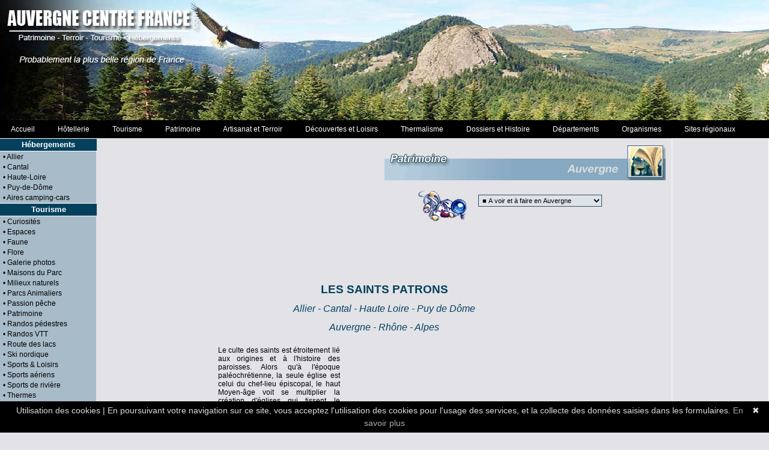

--- FILE ---
content_type: text/html
request_url: http://www.auvergne-centrefrance.com/geotouring/saints_patrons/saints_patrons.htm
body_size: 217
content:
<!DOCTYPE HTML />
<html>
<head>
<meta NAME="robots" ="noindex">
<meta http-equiv="refresh" content="0; url=saints-patrons.html">
</head>
<body>
<div align="center">.....Chargement de la page.....</div>
</body>
</html>

--- FILE ---
content_type: text/html
request_url: http://www.auvergne-centrefrance.com/geotouring/saints_patrons/saints-patrons.html
body_size: 40492
content:
<!DOCTYPE HTML />
<html>
<head>
<title>LES SAINTS PATRONS DE L'ALLIER</title>
<meta http-equiv="Content-Type" content="text/html; charset=windows-1252">
<meta http-equiv="Content-Language" CONTENT="fr">
<meta name="description" content="LES SAINTS PATRONS DE L'ALLIER, le culte des saints est étroitement lié aux origines et à l'histoire des paroisses">
<meta name="keywords" content="les saint-patrons d auvergne, patrimoine, culture et terroir de la region auvergne, hotels pas chers en auvergne, reservez votre hebergement a petit prix en auvergne, hotels europe, asie, oceanie, afrique et amerique">
<meta name="robots" content="index, follow, all">
<meta name="revisit-after" content="15 days">
<link type="text/CSS" REL="stylesheet" href="../../scripts/style.css">
<link type="text/css" rel="stylesheet" href="../../scripts/media-screen.css">
<link type="text/CSS" REL="stylesheet" href="../../scripts/rollover-menu.css">
<script type="text/javascript" src="../../scripts/menu-departements.js"></script>
<script type="text/javascript" src="../../scripts/fenetre-popup.js"></script>
<script type="text/javascript">
  var _gaq = _gaq || [];
  _gaq.push(['_setAccount', 'UA-30295134-1']);
  _gaq.push(['_trackPageview']);
  (function() {
    var ga = document.createElement('script'); ga.type = 'text/javascript'; ga.async = true;
    ga.src = ('https:' == document.location.protocol ? 'https://ssl' : 'http://www') + '.google-analytics.com/ga.js';
    var s = document.getElementsByTagName('script')[0]; s.parentNode.insertBefore(ga, s);
  })();
</script>
<META name="verify-v1" content="BfCxMgNMVwFgenYP0JnLQPuv0OLxfMOYuBNTJSORj6I=" >
<script async src="https://pagead2.googlesyndication.com/pagead/js/adsbygoogle.js?client=ca-pub-8991892809801722" 
crossorigin="anonymous"></script>
<script async custom-element="amp-auto-ads"
        src="https://cdn.ampproject.org/v0/amp-auto-ads-0.1.js">
</script>
</head>
<body leftmargin="0" topmargin="0" link="#000000" vlink="#000000" alink="#808080" style="text-align: center" rightmargin="0" bottommargin="0" marginwidth="0" marginheight="0" class="corpstexte" bgcolor="#E2E2E7">
<amp-auto-ads type="adsense"
        data-ad-client="ca-pub-8991892809801722">
</amp-auto-ads>
<div align="left">
<table border="0" cellpadding="0" cellspacing="0" width="100%">
<tr>
<td valign="top">
<table border="0" cellpadding="0" cellspacing="0" width="100%" id="table707" height="170" bgcolor="#000000" style="margin: 0">
<tbody style="margin: 0">
<tr style="margin: 0">
<td height="200" style="margin: 0" background="../../bannieres/banniere-auvergne-max.jpg" align="center"><a name="haut"></a>
<div align="center" style="margin: 0">
<div align="center">
<table cellspacing="0" width="728" id="table861" height="90" cellpadding="0">
<tr>
<td align="center">
<script async src="//pagead2.googlesyndication.com/pagead/js/adsbygoogle.js"></script>
<!-- pub-haut-de-page -->
<ins class="adsbygoogle"
     style="display:inline-block;width:728px;height:90px"
     data-ad-client="ca-pub-8991892809801722"
     data-ad-slot="9083154055"></ins>
<script>
(adsbygoogle = window.adsbygoogle || []).push({});
</script>
</td>
</tr>
</table>
</div></td>
</tr>
</table>
<div align="left"><table border="0" cellpadding="0" cellspacing="0" width="100%"><tr>
<td bgcolor="#000000"><div align="left"><table border="0" cellpadding="0" cellspacing="0" width="99%"><tr>
<td align="left">
<table border="0" cellpadding="0" cellspacing="0" width="100%" id="table368" bgcolor="#000000" height="30">
<tr>
<td>
<SCRIPT language="JavaScript" src="../../scripts/navigation1.js"></script>
</td>
</tr>
</table>
</td>
</tr>
</table></div></td>
</tr>
</table></div>
<div align="center">
<table border="0" cellpadding="0" cellspacing="0" width="100%">
<tr>
<td width="1%" valign="top">
<div align="left">
<table border="0" cellpadding="0" cellspacing="0" width="135">
<tr>
<td height="22" bgcolor="#05415D" style="border-bottom:1px solid #FFFFFF; border-top:1px solid #FFFFFF; " class="corpstexte" align="center">
<p align="center"><font color="#ffffff" style="margin: 0px;" size="2"><b style="margin: 0px;">Hébergements</b></font></td>
</tr>
<tr>
<td class="corpstexte">
<table border="0" width="160" id="table358" cellspacing="1" bgcolor="#A7BBC9">
<tr>
<td onclick="location.href='/hotels/hotels-allier.html'" title="Hôtels, hébergements, chambres et maisons d'hôtes, gîtes, campings et résidences dans le département de l'Allier" class="tabnormal" onMouseOver="this.className='tabover'" onMouseOut="this.className='tabnormal'" align="left" valign="top" height="12"><span style="font-size: 9pt">&nbsp;• Allier</span></td>
</tr>
<tr>
<td onclick="location.href='/hotels/hotels-cantal.html'" title="Hôtels, hébergements, chambres et maisons d'hôtes, gîtes, campings et résidences dans le département du Cantal" class="tabnormal" onMouseOver="this.className='tabover'" onMouseOut="this.className='tabnormal'" align="left" valign="top" height="12"><span style="font-size: 9pt">&nbsp;• Cantal</span></td>
</tr>
<tr>
<td onclick="location.href='/hotels/hotels-haute-loire.html'" title="Hôtels, hébergements, chambres et maisons d'hôtes, gîtes, campings et résidences dans le département de la Haute-Loire" class="tabnormal" onMouseOver="this.className='tabover'" onMouseOut="this.className='tabnormal'" align="left" valign="top" height="12"><span style="font-size: 9pt">&nbsp;• Haute-Loire</span></td>
</tr>
<tr>
<td onclick="location.href='/hotels/hotels-puy-de-dome.html'" title="Hôtels, hébergements, chambres et maisons d'hôtes, gîtes, campings et résidences dans le département du Puy-de-Dôme" class="tabnormal" onMouseOver="this.className='tabover'" onMouseOut="this.className='tabnormal'" align="left" valign="top" height="12"><span style="font-size: 9pt">&nbsp;• Puy-de-Dôme</span></td>
</tr>
<tr>
<td onclick="location.href='/campingcar/aires-de-services-camping-cars-auvergne.html'" title="Aires de repos pour camping-cars en Auvergne" class="tabnormal" onMouseOver="this.className='tabover'" onMouseOut="this.className='tabnormal'" align="left" valign="top" height="12"><span style="font-size: 9pt">&nbsp;• Aires camping-cars</span></td>
</tr>
</table>
</td>
</tr>
<tr>
<td height="22" bgcolor="#05415D" class="corpstexte" align="center" style="border-top: 1px solid #FFFFFF; border-bottom: 1px solid #FFFFFF">
<p align="center"><font color="#ffffff" style="margin: 0px;" size="2"><span style="margin: 0px; font-weight: 700">Tourisme</span></font></td>
</tr>
<tr>
<td class="corpstexte">
<table border="0" width="160" id="table358" cellspacing="1" bgcolor="#A7BBC9">
<tr>
<td onclick="location.href='/geotouring/curieux/curiosites-auvergne.html'" title="Curiosités en Auvergne" class="tabnormal" onMouseOver="this.className='tabover'" onMouseOut="this.className='tabnormal'" align="left" height="12"><span style="font-size: 9pt">&nbsp;• Curiosités</span></td>
</tr>
<tr>
<td onclick="location.href='/geotouring/espaces/les-grands-espaces-en-auvergne.html'" title="Grands espaces en Auvergne" class="tabnormal" onMouseOver="this.className='tabover'" onMouseOut="this.className='tabnormal'" align="left" height="12"><span style="font-size: 9pt">&nbsp;• Espaces</span></td>
</tr>
<tr>
<td onclick="location.href='/geotouring/espaces/faune/faune-auvergne.html'" title="Découverte de la faune en Auvergne" class="tabnormal" onMouseOver="this.className='tabover'" onMouseOut="this.className='tabnormal'" align="left" height="12"><span style="font-size: 9pt">&nbsp;• Faune</span></td>
</tr>
<tr>
<td onclick="location.href='/geotouring/espaces/flore/flore-en-auvergne.html'" title="Découverte de la flore en Auvergne" class="tabnormal" onMouseOver="this.className='tabover'" onMouseOut="this.className='tabnormal'" align="left" height="12"><span style="font-size: 9pt">&nbsp;• Flore</span></td>
</tr>
<tr>
<td onclick="location.href='/galerie/galerie1.htm'" title="Les plus belles photos d'Auvergne" class="tabnormal" onMouseOver="this.className='tabover'" onMouseOut="this.className='tabnormal'" align="left" height="12"><span style="font-size: 9pt">&nbsp;• Galerie photos</span></td>
</tr>
<tr>
<td onclick="location.href='/geotouring/maisons/maisons-du-parc-naturel-des-volcans-d-auvergne.html'" title="Les Maisons du Parc Naturel des Volcans d'Auvergne" class="tabnormal" onMouseOver="this.className='tabover'" onMouseOut="this.className='tabnormal'" align="left" height="12"><span style="font-size: 9pt">&nbsp;• Maisons du Parc</span></td>
</tr>
<tr>
<td onclick="location.href='/geotouring/espaces/flore/milieuxnaturels.htm'" title="Les milieux naturels en Auvergne" class="tabnormal" onMouseOver="this.className='tabover'" onMouseOut="this.className='tabnormal'" align="left" height="12"><span style="font-size: 9pt">&nbsp;• Milieux naturels</span></td>
</tr>
<tr>
<td onclick="location.href='/geotouring/activites/parcs/parcs-animaliers-en-auvergne.html'" title="Parcs animaliers et de loisirs en Auvergne" class="tabnormal" onMouseOver="this.className='tabover'" onMouseOut="this.className='tabnormal'" align="left" height="12"><span style="font-size: 9pt">&nbsp;• Parcs Animaliers</span></td>
</tr>
<tr>
<td onclick="location.href='/geotouring/activites/peche/passion-peche-en-auvergne.html'" title="Passion pêche en Auvergne" class="tabnormal" onMouseOver="this.className='tabover'" onMouseOut="this.className='tabnormal'" align="left" height="12"><span style="font-size: 9pt">&nbsp;• Passion pêche</span></td>
</tr>
<tr>
<td onclick="location.href='/geotouring/patrimoi/patrimoine-auvergne.html'" title="Le patrimoine auvergnat" class="tabnormal" onMouseOver="this.className='tabover'" onMouseOut="this.className='tabnormal'" align="left" height="12"><span style="font-size: 9pt">&nbsp;• Patrimoine</span></td>
</tr>
<tr>
<td onclick="location.href='/geotouring/activites/rando/pied/randonnees-pedestres-auvergne.html'" title="Randonnées pédestres en Auvergne" class="tabnormal" onMouseOver="this.className='tabover'" onMouseOut="this.className='tabnormal'" align="left" height="12"><span style="font-size: 9pt">&nbsp;• Randos pédestres</span></td>
</tr>
<tr>
<td onclick="location.href='/geotouring/activites/rando/vtt/randonnees-vtt-en-auvergne.html'" title="Randonnées VTT en Auvergne" class="tabnormal" onMouseOver="this.className='tabover'" onMouseOut="this.className='tabnormal'" align="left" height="12"><span style="font-size: 9pt">&nbsp;• Randos VTT</span></td>
</tr>
<tr>
<td onclick="location.href='/geotouring/espaces/lacs/les-lacs-en-auvergne.html'" title="La Route des lacs d'Auvergne" class="tabnormal" onMouseOver="this.className='tabover'" onMouseOut="this.className='tabnormal'" align="left" height="12"><span style="font-size: 9pt">&nbsp;• Route des lacs</span></td>
</tr>
<tr>
<td onclick="location.href='/geotouring/ski/ski-en-auvergne.html'" title="Ski nordique et pistes skiables en Auvergne" class="tabnormal" onMouseOver="this.className='tabover'" onMouseOut="this.className='tabnormal'" align="left" height="12"><span style="font-size: 9pt">&nbsp;• Ski nordique</span></td>
</tr>
<tr>
<td onclick="location.href='/geotouring/activites/loisirs/sports-et-loisirs-en-auvergne.html'" title="Sports et loisirs en Auvergne" class="tabnormal" onMouseOver="this.className='tabover'" onMouseOut="this.className='tabnormal'" align="left" height="12"><span style="font-size: 9pt">&nbsp;• Sports &amp; Loisirs</span></td>
</tr>
<tr>
<td onclick="location.href='/geotouring/activites/air/sports-aeriens-en-auvergne.html'" title="Sports aériens en Auvergne" class="tabnormal" onMouseOver="this.className='tabover'" onMouseOut="this.className='tabnormal'" align="left" height="12"><span style="font-size: 9pt">&nbsp;• Sports aériens</span></td>
</tr>
<tr>
<td onclick="location.href='/geotouring/activites/sports_riviere/sports-de-riviere-en-auvergne.html'" title="Sports et loisirs de rivière en Auvergne" class="tabnormal" onMouseOver="this.className='tabover'" onMouseOut="this.className='tabnormal'" align="left" height="12"><span style="font-size: 9pt">&nbsp;• Sports de rivière</span></td>
</tr>
<tr>
<td onclick="location.href='/thermes/stations-thermales-d-auvergne.html'" title="Stations thermales en Auvergne" class="tabnormal" onMouseOver="this.className='tabover'" onMouseOut="this.className='tabnormal'" align="left" height="12"><span style="font-size: 9pt">&nbsp;• Thermes</span></td>
</tr>
<tr>
<td onclick="location.href='/geotouring/tourisme-de-sante/thermalisme/thermalisme-auvergne.html'" title="Tourisme de santé en Auvergne" class="tabnormal" onMouseOver="this.className='tabover'" onMouseOut="this.className='tabnormal'" align="left" height="12"><span style="font-size: 9pt">&nbsp;• Tourisme de santé</span></td>
</tr>
<tr>
<td onclick="location.href='/geotouring/villes/villes-et-villages-d-auvergne.html'" title="Villes et villages d'Auvergne" class="tabnormal" onMouseOver="this.className='tabover'" onMouseOut="this.className='tabnormal'" align="left" height="12"><span style="font-size: 9pt">&nbsp;• Villes et villages</span></td>
</tr>
<tr>
<td onclick="location.href='/geotouring/villes/villes-d-eaux-en-auvergne.html'" title="Villes d'eaux d'Auvergne" class="tabnormal" onMouseOver="this.className='tabover'" onMouseOut="this.className='tabnormal'" align="left" height="12"><span style="font-size: 9pt">&nbsp;• Villes d'eaux</span></td>
</tr>
<tr>
<td onclick="location.href='/decouvertes/espaces/pdd/volcans-puy-de-dome.htm'" title="Volcanisme en Auvergne" class="tabnormal" onMouseOver="this.className='tabover'" onMouseOut="this.className='tabnormal'" align="left" height="12"><span style="font-size: 9pt">&nbsp;• Volcanisme</span></td>
</tr>
</table>
</td>
</tr>
<tr>
<td height="22" bgcolor="#05415D" class="corpstexte" align="center" style="border-top: 1px solid #FFFFFF; border-bottom: 1px solid #FFFFFF">
<p align="center"><font color="#ffffff" style="margin: 0px;" size="2"><span style="margin: 0px; font-weight: 700">Patrimoine</span></font></td>
</tr>
<tr>
<td class="corpstexte">
<table border="0" width="160" id="table358" cellspacing="1" bgcolor="#A7BBC9">
<tr>
<td onclick="location.href='/geotouring/patrimoi/roman/art-roman-auvergne.html'" title="Art Roman en Auvergne" class="tabnormal" onMouseOver="this.className='tabover'" onMouseOut="this.className='tabnormal'" align="left" valign="top" height="12"><span style="font-size: 9pt">&nbsp;• Art Roman</span></td>
</tr>
<tr>
<td onclick="location.href='/geotouring/espaces/circuits/circuits.htm'" title="Circuits découvertes en Auvergne" class="tabnormal" onMouseOver="this.className='tabover'" onMouseOut="this.className='tabnormal'" align="left" valign="top" height="12"><span style="font-size: 9pt">&nbsp;• Circuits découvertes</span></td>
</tr>
<tr>
<td onclick="location.href='/auvergne_mysterieuse/legendes.htm'" title="Contes et légendes d'Auvergne" class="tabnormal" onMouseOver="this.className='tabover'" onMouseOut="this.className='tabnormal'" align="left" valign="top" height="12"><span style="font-size: 9pt">&nbsp;• Contes et légendes</span></td>
</tr>
<tr>
<td onclick="location.href='/dossiers_histoire/dates_hommes_auvergne.htm'" title="Dates et personnalités d'Auvergne" class="tabnormal" onMouseOver="this.className='tabover'" onMouseOut="this.className='tabnormal'" align="left" valign="top" height="12"><span style="font-size: 9pt">&nbsp;• Dates - Personnalités</span></td>
</tr>
<tr>
<td onclick="location.href='/geotouring/eglises/eglises-auvergne.html'" title="Édifices religieux en Auvergne" class="tabnormal" onMouseOver="this.className='tabover'" onMouseOut="this.className='tabnormal'" align="left" valign="top" height="12"><span style="font-size: 9pt">&nbsp;• Édifices religieux</span></td>
</tr>
<tr>
<td onclick="location.href='/geotouring/musees/musees-d-auvergne.html'" title="Les musées en Auvergne" class="tabnormal" onMouseOver="this.className='tabover'" onMouseOut="this.className='tabnormal'" align="left" valign="top" height="12"><span style="font-size: 9pt">&nbsp;• Musées</span></td>
</tr>
<tr>
<td onclick="location.href='/geotouring/patrimoi/chateau/chateaux-en-auvergne.html'" title="La Route des châteaux d'Auvergne" class="tabnormal" onMouseOver="this.className='tabover'" onMouseOut="this.className='tabnormal'" align="left" valign="top" height="12"><span style="font-size: 9pt">&nbsp;• Route des châteaux</span></td>
</tr>
<tr>
<td onclick="location.href='/route-des-moulins/route-des-moulins.htm'" title="La Route des moulins d'Auvergne" class="tabnormal" onMouseOver="this.className='tabover'" onMouseOut="this.className='tabnormal'" align="left" valign="top" height="12"><span style="font-size: 9pt">&nbsp;• Route des moulins</span></td>
</tr>
</table>
</td>
</tr>
<tr>
<td height="22" bgcolor="#05415D" class="corpstexte" align="center" style="border-top: 1px solid #FFFFFF; border-bottom: 1px solid #FFFFFF">
<p align="center"><font color="#ffffff" style="margin: 0px;" size="2"><span style="margin: 0px; font-weight: 700">Terroir</span></font></td>
</tr>
<tr>
<td class="corpstexte">
<table border="0" width="160" id="table358" cellspacing="1" bgcolor="#A7BBC9">
<tr>
<td onclick="location.href='/geotouring/specialite/fromage.htm'" title="Produits locaux d'Auvergne" class="tabnormal" onMouseOver="this.className='tabover'" onMouseOut="this.className='tabnormal'" align="left" valign="top" height="12"><span style="font-size: 9pt">&nbsp;• Produits locaux</span></td>
</tr>
<tr>
<td onclick="location.href='/recette/recettes-d-auvergne.html'" title="Recettes de cuisine d'Auvergne" class="tabnormal" onMouseOver="this.className='tabover'" onMouseOut="this.className='tabnormal'" align="left" valign="top" height="12"><span style="font-size: 9pt">&nbsp;• Recettes</span></td>
</tr>
<tr>
<td onclick="location.href='/geotouring/espaces/livradois/route_metiers.htm'" title="La Route des métiers d'Auvergne" class="tabnormal" onMouseOver="this.className='tabover'" onMouseOut="this.className='tabnormal'" align="left" valign="top" height="12"><span style="font-size: 9pt">&nbsp;• Route des métiers</span></td>
</tr>
<tr>
<td onclick="location.href='/saveurs/miel.htm'" title="La Route du miel en Auvergne" class="tabnormal" onMouseOver="this.className='tabover'" onMouseOut="this.className='tabnormal'" align="left" valign="top" height="12"><span style="font-size: 9pt">&nbsp;• Route du miel</span></td>
</tr>
</table>
</td>
</tr>
<tr>
<td height="22" bgcolor="#05415D" class="corpstexte" align="center" style="border-top: 1px solid #FFFFFF; border-bottom: 1px solid #FFFFFF">
<p align="center"><font color="#ffffff" style="margin: 0px;" size="2"><span style="margin: 0px; font-weight: 700;">Départements</span></font></td>
</tr>
<tr>
<td class="corpstexte">
<table border="0" width="160" id="table358" cellspacing="1" bgcolor="#A7BBC9">
<tr>
<td onclick="location.href='/allier/commerces/departement-allier.html'" title="Découverte du département de l'Allier" class="tabnormal" onMouseOver="this.className='tabover'" onMouseOut="this.className='tabnormal'" align="left" valign="top" height="12"><span style="font-size: 9pt">&nbsp;• Allier</span></td>
</tr>
<tr>
<td onclick="location.href='/cantal/accueil15.htm'" title="Découverte du département du Cantal" class="tabnormal" onMouseOver="this.className='tabover'" onMouseOut="this.className='tabnormal'" align="left" valign="top" height="12"><span style="font-size: 9pt">&nbsp;• Cantal</span></td>
</tr>
<tr>
<td onclick="location.href='/hauteloire/departement-de-haute-loire.html'" title="Découverte du département de la Haute-Loire" class="tabnormal" onMouseOver="this.className='tabover'" onMouseOut="this.className='tabnormal'" align="left" valign="top" height="12"><span style="font-size: 9pt">&nbsp;• Haute-Loire</span></td>
</tr>
<tr>
<td onclick="location.href='/departement-du-puy-de-dome.html'" title="Découverte du département du Puy-de-Dôme" class="tabnormal" onMouseOver="this.className='tabover'" onMouseOut="this.className='tabnormal'" align="left" valign="top" height="12"><span style="font-size: 9pt">&nbsp;• Puy-de-Dôme</span></td>
</tr>
</table>
</td>
</tr>
<tr>
<td height="22" bgcolor="#05415D" class="corpstexte" align="center" style="border-top: 1px solid #FFFFFF; border-bottom: 1px solid #FFFFFF"><font color="#ffffff" face="Arial" style="margin: 0px; font-weight: 700" size="2">Dossiers</font></td>
</tr>
<tr>
<td class="corpstexte">
<table border="0" width="160" id="table358" cellspacing="1" bgcolor="#A7BBC9">
<tr>
<td onclick="location.href='/edito/editoriaux.html'" title="Éditorial Centre France" class="tabnormal" onMouseOver="this.className='tabover'" onMouseOut="this.className='tabnormal'" align="left" valign="top" height="12"><span style="font-size: 9pt">&nbsp;• Éditoriaux</span></td>
</tr>
<tr>
<td onclick="location.href='/dossiermois/dossier.htm'" title="Les dossiers Centre France" class="tabnormal" onMouseOver="this.className='tabover'" onMouseOut="this.className='tabnormal'" align="left" valign="top" height="12"><span style="font-size: 9pt">&nbsp;• Les dossiers</span></td>
</tr>
<tr>
<td onclick="location.href='/geotouring/saints_patrons/saints_patrons.htm'" title="Les Saint Patrons d'Auvergne" class="tabnormal" onMouseOver="this.className='tabover'" onMouseOut="this.className='tabnormal'" align="left" valign="top" height="12"><span style="font-size: 9pt">&nbsp;• Les Saint Patrons</span></td>
</tr>
</table>
</td>
</tr>
<tr>
<td class="corpstexte" height="22" bgcolor="#05415D" style="border-top: 1px solid #FFFFFF; border-bottom: 1px solid #FFFFFF">
<p align="center"><font color="#ffffff" style="margin: 0px;" size="2"><span style="margin: 0px; font-weight: 700">Organismes</span></font></td>
</tr>
<tr>
<td class="corpstexte">
<table border="0" width="160" id="table358" cellspacing="1" bgcolor="#A7BBC9">
<tr>
<td onclick="location.href='/geotouring/offices/offices-de-tourisme-auvergne.html'" title="Offices, bureaux et syndicats de Tourisme en Auvergne" class="tabnormal" onMouseOver="this.className='tabover'" onMouseOut="this.className='tabnormal'" align="left" valign="top" height="12"><span style="font-size: 9pt">&nbsp;• Offices de tourisme</span></td>
</tr>
</table>
</td>
</tr>
<tr>
<td class="corpstexte">
<p align="center">
<a style="margin: 0" target="_blank" href="/contact/contact-2.php"><img src="http://auvergne-centrefrance.com/accueil/contact.gif" title="Deposez vos remarques, vos suggestions ou vos critiques, les demandes de documentations ne sont pas traitées" align="center" border="0" style="border:1px solid #FFFFFF; margin:0; "></a></td>
</tr>
</table>
</div>
</td>
<td class="corpstexte" valign="top" align="center">
<div align="right">
<div align="right">
<table border="0" cellpadding="0" cellspacing="0">
<tr>
<td><table border="0" cellpadding="5" cellspacing="5" id="table658"><tr><td valign="top" colspan="2">
<img border="0" src="../../bannieres/bann_patrimoine.gif" hspace="0" style="border-width: 0"></td></tr><tr><td><img border="0" src="../../accueil/chien-recherche.gif" align="right" style="border-width: 0"></td><td><p align="right">
<script language="javascript" src="../../scripts/menu-deroulant.js"></script>
</td></tr></table></td>
</tr>
</table>
</div>
</div>
<div align="center">
<p>&nbsp;</p>
<p>&nbsp;</p>
<p>&nbsp;</p>
<h1>LES SAINTS PATRONS </h1>
<h1><span style="font-weight: 400"><font color="#05415D">
<span style="font-size: 12pt"><i>Allier - Cantal - Haute Loire - Puy de Dôme</i></span></font></span></h1>
<h2><span style="font-weight: 400"><font color="#05415D">
<span style="font-size: 12pt"><i>Auvergne - Rhône - Alpes</i></span></font></span></h2><table border="0" cellpadding="5" cellspacing="5" width="60%">
<tr>
<td class="corpstexte" align="left">
<div align="left">
<p align="justify">
Le culte des saints est étroitement lié aux origines et à l'histoire des paroisses. Alors qu'à l'époque paléochrétienne, la seule église est celui du chef-lieu épiscopal, le haut Moyen-âge voit se multiplier la création d'églises qui tissent le réseau paroissial.</p>
<p align="justify">
Celui-ci a subsisté jusqu'à nos jours sans grandes transformations, et il a induit&nbsp; le découpage communal. La fondation de ces églises est parfois imputée, avec plus ou moins de preuves historiques, à des saints eux-mêmes, tel Martin, infatigable évangélisateur des Gaules. Mais toutes ont en commun d'avoir un vocable, plaçant l'édifice sous le patronage d'un saint titulaire qui est généralement aussi le patron de la paroisse.</p>
<p align="justify">
Ces fondations nécessitent des reliques, dont le culte (et le trafic) est intense. Le patronage de l'église et de la paroisse n'est qu'un aspect de la protection demandée aux saints. Il existe, également dans le cadre paroissial, des patrons secondaires, honorés dans des chapelles rurales où l'on se rend en procession. Les patronages corporatifs, multipliés à la fin du Moyen-âge, ajoutent au culte du patron de la paroisse celui du protecteur, tel le saint, dans le vignoble, plus spécialement chargé de la protection des vignes...</p>
<p align="justify">
Ces cultes multiformes et plus ou moins folklorisés traduisent tous le besoin collectif d'intercesseurs, expression de l'espérance, des peines et des craintes des communautés de fidèles. C'est pourquoi le saint patron, personnification de la collectivité, représente, à proprement parler, son patrimoine...</p>
<p align="right">
<i>
<font color="#808080">Remerciements à Antoine Paillet<br>
Professeur d'ethnographie française<br>
à l'École du Louvre</font></i></p>
</div>
</td>
<td class="corpstexte" align="center" width="1%">
<table border="0" cellpadding="0" width="85%" cellspacing="0" id="table834">
<tr>
<td align="center" width="1%">
<div align="center">
<table cellpadding="0" cellspacing="0"><tr>
<td><p align="center">
<script async src="//pagead2.googlesyndication.com/pagead/js/adsbygoogle.js"></script>
<!-- Grand rectangle -->
<ins class="adsbygoogle"
     style="display:inline-block;width:336px;height:280px"
     data-ad-client="ca-pub-8991892809801722"
     data-ad-slot="5960286057"></ins>
<script>
(adsbygoogle = window.adsbygoogle || []).push({});
</script>
</td>
</tr>
</table>
</div>
</td>
</tr>
</table>
</td>
</tr>
</table>
<div align="center" style="margin: 0">
<div align="center">
<p>___<p>&nbsp;<table border="0" id="table32" cellspacing="5" cellpadding="5" width="65%">
<tr>
<div id="bulle" style="margin:0; position: absolute; visibility:hidden"></div>
<td class="corpstexte" width="25%">
<p class="corpstexte"><a class="hotels" href="saint-barthelemy.html"><img border="1" src="st_barthelemy.jpg" hspace="5" style="border: 1px solid #FFFFFF" align="left"></a><img border="0" src="../../accueil/fleche-gauche.gif" style="border-width: 0"><a class="ASpe" href="saint-barthelemy.html"><b>Saint Barthélemy </b>[Cesset-Breuilly]</a></p>
<p align="justify" class="corpstexte">Patron des bouchers, des tanneurs et des relieurs. Barthélemy vécut avec le Christ. Il fut envoyé prêcher l'Évangile dans l'Inde, au-delà du Gange, puis en Arménie...</td>
<td class="corpstexte" width="25%">
<img border="1" src="st_julien.jpg" hspace="5" width="64" height="150" style="border:1px solid #FFFFFF; " alt="" align="left"><img border="0" src="../../accueil/fleche-gauche.gif" style="border-width: 0"><a class="ASpe" href="saint-julien.html"><b>Saint Julien</b> [Saulcet]</a><p align="justify">Julien de Brioude, mort en 304. Né à Vienne en Dauphiné, il servit dans les armées romaines. Il fut martyrisé en 304 à Brioude. Ses reliques furent découvertes en 431...</td>
<td class="corpstexte" width="25%">
<img border="1" src="st_modeste.jpg" hspace="5" width="64" height="150" style="border:1px solid #FFFFFF; " align="left"><img border="0" src="../../accueil/fleche-gauche.gif" style="border-width: 0"><a class="ASpe" href="saint-modeste.html"><b>Saint Modeste</b> [ Fleuriel]</span></a><p align="justify" class="corpstexte">
Évêque mort en 480 (?) Il aurait été compagnon et éducateur de Saint-Guy. Les &quot;Vie des saints&quot; nous disent qu'il faut se résigner à tout ignorer de Modeste...</p></td>
</tr>
<tr>
<td class="corpstexte" width="25%">
<img border="1" src="st_blaise.jpg" hspace="5" width="64" height="150" style="border: 1px solid #FFFFFF" align="left"><img border="0" src="../../accueil/fleche-gauche.gif" style="border-width: 0"><a class="ASpe" href="saint-blaise.html"><b>Saint Blaise</b> [Chareil-Cintrat]</a><p align="justify">Évêque et martyr (316). D'abord habile médecin, il devint évêque de Sébaste en Arménie, mais quitta rapidement son siège pour vivre en ermite, en compagnie de lions, de tigres...</td>
<td class="corpstexte" width="25%">
<img border="1" src="st_loup.jpg" hspace="5" width="64" height="150" style="border:1px solid #FFFFFF; " align="left"><img border="0" src="../../accueil/fleche-gauche.gif" style="border-width: 0"><a class="ASpe" href="saint-loup.html"><b>Saint Loup</b> [Saint-Loup]</a><p align="justify">Évêque de Troyes de 388 à 479. Les Huns, conduits par Attila, qui avaient envahi la Gaule jusqu'à Orléans, furent refoulés par l'armée gallo-romaine et leur défaite fut consommée...</td>
<td class="corpstexte" width="25%">
<img border="1" src="st_nicolas.jpg" hspace="5" width="64" height="150" style="border:1px solid #FFFFFF; " align="left"><img border="0" src="../../accueil/fleche-gauche.gif" style="border-width: 0"><a class="ASpe" href="saint-nicolas.html"><b>Saint Nicolas</b> [Chantelle)</a><p align="justify">Archevêque de Myre, mort en 324. Patron des écoliers. Peu de saints ont opéré de plus éclatants miracles devenus légendaires. Ainsi, il ressuscita trois enfants tués par un boucher...</td>
</tr>
<tr>
<td class="corpstexte" width="25%">
<img border="1" src="st_georges.jpg" hspace="5" width="64" height="150" style="border: 1px solid #FFFFFF" align="left"><img border="0" src="../../accueil/fleche-gauche.gif" style="border-width: 0"><a class="ASpe" href="saint-georges.html"><b>Saint Georges</b> [Bransat]</a><p align="justify">Soldat martyr (280-303) patron des militaires, Georges naquit à Lydda en Palestine. Fils de militaire, sa distinction et son courage l'élevèrent à la dignité de tribun. Il fut martyrisé par Dioclétien...</td>
<td class="corpstexte" width="25%">
<img border="1" src="st_marcel.jpg" width="64" height="150" hspace="5" style="border:1px solid #FFFFFF; " align="left"><img border="0" src="../../accueil/fleche-gauche.gif" style="border-width: 0"><a class="ASpe" href="saint-marcel.html"><b>Saint Marcel</b> [Bayet]</a><p align="justify">Pape et martyr, mort en 310. D'origine romaine, Marcel devint pape en 308, succédant à Saint Marcellin. Il fut condamné à servir comme esclave palefrenier dans les écuries...</td>
<td class="corpstexte" width="25%">
<img border="1" src="st_pierre.jpg" hspace="5" width="64" height="150" style="border:1px solid #FFFFFF; " align="left"><img border="0" src="../../accueil/fleche-gauche.gif" style="border-width: 0"><a class="ASpe" href="saint-pierre.html"><b>Saint Pierre</b> [Verneuil en Bourbonnais]</a><p align="justify">Fils de pêcheur et pêcheur lui-même, il ne quitta jamais le Sauveur. Pierre vint à Rome et devint le premier pape. Persécuté par Néron, il fut condamné à être crucifié...</p>
</td>
</tr>
<tr>
<td class="corpstexte" width="25%">
<a class="hotels" onmouseover="showTooltip('<div class=\'info\'><img id=\'big\' src=\'saint-geraud.jpg\'></div>');" onmouseout="hideTooltip()">
<img id="big" src="saint-geraud.jpg" onmouseout="hideTooltip()" width="64" height="150" style="margin:0 5px; border:1px solid #FFFFFF" align="left"></a></font><img border="0" src="../../accueil/fleche-gauche.gif" style="border-width: 0"><a class="ASpe" href="saint-geraud.html"><b>Saint Géraud</b>[Aurillac]</a><p align="justify">
Fondateur de l'abbaye d'Aurillac, son père le destinait à l'Église parce qu'il était fragile. Géraud apprit alors la grammaire et le plain-chant. Quand il fut guéri, son père le destina au métier...</td>
<td class="corpstexte" width="25%">
<img border="1" src="st_martial.jpg" hspace="5" width="64" height="150" style="border:1px solid #FFFFFF; " align="left"><img border="0" src="../../accueil/fleche-gauche.gif" style="border-width: 0"><a class="ASpe" href="saint-martial.html"><b>Saint Martial</b> [Contigny]</a><p align="justify" class="corpstexte">Évêque de Limoges au milieu du IIIème siècle. Originaire d'Orient, envoyé par un pontife romain, Martial rejoignit son siège épiscopal accompagné de six autres évêques...</td>
<td class="corpstexte" width="25%">
<img border="1" src="st_pourcain.jpg" hspace="5" width="64" height="150" style="border:1px solid #FFFFFF; " align="left"><img border="0" src="../../accueil/fleche-gauche.gif" style="border-width: 0"><a class="ASpe" href="saint-pourcain.html"><b>Saint Pourçain</b> [St. Pourçain sur S.]</a><p align="justify">Mort en 532. Porcianus était esclave gallo-romain chez un Wisigoth nommé Mangulfus. Acquis à la foi chrétienne, il rendit la vue à son maître aveugle. Celui-ci l'affranchit...</td>
</tr>
<tr>
<td class="corpstexte" width="25%">
<p class="corpstexte">
<img border="1" src="st_gilbert.jpg" hspace="5" width="64" height="150" style="border: 1px solid #FFFFFF" align="left"><img border="0" src="../../accueil/fleche-gauche.gif" style="border-width: 0"><a class="ASpe" href="saint-gilbert.html"><b>Saint Gilbert </b>[St. Didier la Forêt]</a></p>
<p align="justify" class="corpstexte">
En 1150, Gilbert d'Écolles, de retour de croisade, entreprit la construction d'un monastère de Prémontré au lieu-dit de Neuffonts. Auteur de nombreux miracles...</td>
<td class="corpstexte" width="25%">
<p class="corpstexte">
<img border="1" src="st_martin.jpg" hspace="5" width="64" height="150" style="border:1px solid #FFFFFF; " align="left"><img border="0" src="../../accueil/fleche-gauche.gif" style="border-width: 0"><a class="ASpe" href="saint-martin.html"><b>Saint Martin</b> [Deneuille les Chantelle]</a></p>
<p align="justify" class="corpstexte">Évêque de Tours (336-396). Né en Hongrie d'un père militaire, Martin se convertit très jeune à la religion. Il entra dans l'armée à l'âge de 15 ans et c'est à Amiens qu'il partagea son manteau...</td>
<td class="corpstexte" width="25%">
<img border="1" src="st_sebastien.jpg" hspace="5" width="64" height="150" style="border:1px solid #FFFFFF; " align="left"><img border="0" src="../../accueil/fleche-gauche.gif" style="border-width: 0"><a class="ASpe" href="saint-sebastien.html"><b>Saint Sébastien</b> [Charroux]</a><p align="justify">Martyr en 288. il appartenait aux armées de Dioclétien. Il eut à choisir entre le service de l'empereur et le service de Dieu. Sa foi fut considérée comme une désobéissance...</td>
</tr>
<tr>
<td class="corpstexte" width="25%">
<img border="1" src="st_isidore.jpg" hspace="5" width="64" height="150" style="border:1px solid #FFFFFF; " align="left"><img border="0" src="../../accueil/fleche-gauche.gif" style="border-width: 0"><a class="ASpe" href="saint-isidore.html"><b>Saint Isidore </b>[Ussel d'Allier]</a><p align="justify" class="corpstexte">Né à Séville au XIIème siècle, de parents qui avaient une grande dévotion pour Saint Isidore, archevêque de Séville Isidore fut employé comme laboureur chez un bourgeois de Madrid...</td>
<td class="corpstexte" width="25%">
&nbsp;</td>
<td class="corpstexte" width="25%">
&nbsp;</td>
</tr>
<tr>
<td class="corpstexte" width="75%" colspan="3">
<table border="0" cellpadding="2" align="right" width="1%">
<tr>
<td align="center" width="1%">
<p class="corpstexte" align="left">
<img border="0" src="../../accueil/logo-facebook.gif" style="border-width: 0"></td>
<td align="center" width="1%">
<p class="corpstexte">
<a class="ASpe" target="_blank" title="Abonnez-vous pour suivre les publications Auvergne Centre France..." href="https://cutt.ly/pNQCmGx">31.10.2022</a></td>
</tr>
</table>
</td>
</tr>
</table>
</div>
</div>
</td>
<td width="1%" valign="top">
<div align="center">
<div align="center"><table border="0" cellpadding="0" cellspacing="0" width="160" height="600" style="border: 1px solid #FFFFFF"><tr><td align="center">
<p align="center">
<script async src="//pagead2.googlesyndication.com/pagead/js/adsbygoogle.js"></script>
<!-- vertical-160X600 -->
<ins class="adsbygoogle"
     style="display:inline-block;width:160px;height:600px"
     data-ad-client="ca-pub-8991892809801722"
     data-ad-slot="6748796452"></ins>
<script>
(adsbygoogle = window.adsbygoogle || []).push({});
</script>
</td></tr></table></div>
<div align="center">
<table border="0" cellpadding="0" cellspacing="0">
<tr>
<td valign="top"><p align="center">
<a class="hotels" href="/hotels/hotels-auvergne.html">
<img border="0" src="../../bannieres/hebergements-auvergne-160-535.jpg"  title="Pour votre séjour dans la région, Auvergne Centre France vous accompagne dans le choix de votre hébergement !..." alt="Pour votre séjour dans la région, Auvergne Centre France vous guide dans le choix de votre hébergement..." style="border: 1px solid #FFFFFF; margin-top:1px; margin-bottom:1px" vspace="1"></a></td>
</tr>
</table></div>
</td>
</tr>
</table>
</div>
<table border="0" cellpadding="0" cellspacing="0" width="100%" id="table1">
<tr>
<td class="corpstexte" valign="bottom" align="center">
<div align="center">
<p align="center">___</p>
<table border="0" cellpadding="0" cellspacing="10" id="table666" background="../../accueil/fond-contour-hebergements.gif" width="508" height="67"><tr><td><p align="center" class="corpstexte"><a class="hotels" onmouseover="showTooltip('&lt;div class=\'info\'&gt;&lt;img id=\'big\' src=\'../../accueil/rechercher-hebergement-auvergne.jpg\'&gt;&lt;/div&gt;');" onmouseout="hideTooltip()" href="../../hotels/hotels-auvergne.html"><img id="big" src="../../accueil/hebergement-2.gif" onmouseout="hideTooltip()" width="32" height="32" style="border:0px solid; margin-top:6px; margin-bottom:6px; float:absmiddle" hspace="0" align="right" alt=""></a><a class="ASpe" href="../../hotels/hotels-auvergne.html">Pour votre séjour en Auvergne,<br>Auvergne Centre France vous guide dans le choix de votre hébergement...<br>Hôtels, maisons et chambres d'hôtes, gîtes, résidences, campings.</a></td></tr></table>
<div align="center">
<table cellpadding="5" id="table862" cellspacing="5">
<tr>
<td>
<p align="left" class="corpstexte">
<img border="0" src="../../hotels/images/autres-hebergements.gif" style="border: 1px solid #FFFFFF" hspace="0"></td>
<td align="left">
<p class="corpstexte">
<a class="ASpe" target="_blank" title="Recherchez et réservez un appartement en Auvergne, en France et partout dans le monde..." href="http://www.booking.com/apartments/index.fr.html?aid=328511">Appartements</a>&nbsp;&nbsp;|&nbsp;
<a class="ASpe" target="_blank" title="Recherchez et réservez une villa en Auvergne, en France et partout dans le monde..." href="http://www.booking.com/villas/index.fr.html?aid=328511">Villas</a>&nbsp;&nbsp;|&nbsp; 
<a class="ASpe" target="_blank" title="Recherchez et réservez une chambre d'hôtes en Auvergne, en France et partout dans le monde..." href="http://www.booking.com/bed-and-breakfast/index.fr.html?aid=328511">Chambres d'hôtes</a>&nbsp;&nbsp;|&nbsp; 
<a class="ASpe" target="_blank" title="Recherchez et réservez une maison d'hôtes en Auvergne, en France et partout dans le monde..." href="http://www.booking.com/guest-house/index.fr.html?aid=328511">Maisons d'hôtes</a>&nbsp;&nbsp;|&nbsp;
<a class="ASpe" target="_blank" title="Recherchez et réservez un camping en Auvergne, en France et partout dans le monde..." href="http://www.booking.com/campings/index.fr.html?aid=328511">Campings</a></td>
</tr>
</table>
</div>
<table border="0" cellpadding="10" cellspacing="10" id="table645">
<tr>
<td style="border-top: 1px solid #000000; border-bottom: 1px solid #000000">
<p class="corpstexte" align="center">
<a class="ASpe" href="javascript:onclick=history.back()">Retour&nbsp;&nbsp;</a>|<a class="ASpe" href="/index.html">&nbsp;&nbsp;Accueil&nbsp;&nbsp;</a>|<a class="ASpe" href="#haut">&nbsp;&nbsp;Haut de page</a></td>
</tr>
</table>
</div>
</td>
</tr>
</table>
<script type="text/javascript" src="../../scripts/wz-tooltip-3.js"></SCRIPT>
</td>
</tr>
</table>
</div>
<footer><script type="text/javascript" id="cookiebanner" src="http://auvergne-centrefrance.com/scripts/cookiebanner.min.js" data-message="Utilisation des cookies | En poursuivant votre navigation sur ce site, vous acceptez l'utilisation des cookies pour l'usage des services, et la collecte des données saisies dans les formulaires." data-linkmsg="En savoir plus" data-moreinfo="http://auvergne-centrefrance.com/conditions-utilisation.html"></script></footer>
</body>
</html>

--- FILE ---
content_type: text/css
request_url: http://www.auvergne-centrefrance.com/scripts/rollover-menu.css
body_size: 169
content:
.tabnormal{background-color:A7BBC9; color:000000; font-weight:normal; font-size: 8pt}
.tabover{background-color:6A8199; color:FFFFFF; font-weight:normal; font-size: 8pt}

--- FILE ---
content_type: application/javascript
request_url: http://www.auvergne-centrefrance.com/scripts/menu-deroulant.js
body_size: 335
content:
document.write('<FORM><SELECT NAME = "menu" style="font-family: Arial; font-size: 8pt; color: #000000; border: 1px solid #354C64; padding: 2px; background-color: #DCE3E9" onChange = "goPage(this.form)">');
    for (var i = 0; i < pages.length; i++) {
    document.write('<OPTION>' + pages[i]);
    }
document.write('</SELECT></FORM>');

--- FILE ---
content_type: application/javascript
request_url: http://www.auvergne-centrefrance.com/scripts/menu-departements.js
body_size: 1534
content:
function makeArray() {
var args = makeArray.arguments;
    for (var i = 0; i < args.length; i++) {
    this[i] = args[i];
    }
this.length = args.length;
}
var pages = new makeArray("&#9632; A voir et à faire en Auvergne ",
"---------------------------------------------",
"&#8226; Département de l'Allier",
"&#8226; Département du Cantal",
"&#8226; Département de la Haute-Loire",
"&#8226; Département du Puy-de-Dôme");
var urls = new makeArray("",
"#haut",
"/allier/commerces/departement-allier.html",
"/cantal/accueil15.htm",
"/hauteloire/departement-de-haute-loire.html",
"/departement-du-puy-de-dome.html");
function goPage(form) {
i = form.menu.selectedIndex;            
    if (i != 0) {
    window.location.href = urls[i];  
    }
}

--- FILE ---
content_type: application/javascript
request_url: http://www.auvergne-centrefrance.com/scripts/wz-tooltip-3.js
body_size: 2405
content:
var xOffset=6
var yOffset=5

var affiche = false; // La variable i nous dit si le bloc est visible ou non
var w3c=document.getElementById && !document.all;
var ie=document.all;

if (ie||w3c) {
var laBulle
}

function ietruebody(){ // retourne le bon corps...
return (document.compatMode && document.compatMode!="BackCompat")? document.documentElement : document.body
}

function deplacer(e) {
if(affiche){
var curX = (w3c) ? e.pageX : event.x + ietruebody().scrollLeft;
var curY = (w3c) ? e.pageY : event.y + ietruebody().scrollTop;

var winwidth = ie && !window.opera ? ietruebody().clientWidth : window.innerWidth - 20;
var winheight = ie && !window.opera ? ietruebody().clientHeight : window.innerHeight - 20;

var rightedge = ie && !window.opera ? winwidth - event.clientX - xOffset : winwidth - e.clientX - xOffset;
var bottomedge = ie && !window.opera ? winheight - event.clientY - yOffset : winheight - e.clientY - yOffset;

var leftedge = (xOffset < 0) ? xOffset*(-1) : -1000

// modifier la largeur de l'objet s'il est trop grand...
if(laBulle.offsetWidth > winwidth / 3){
laBulle.style.width = winwidth / 3
}

// si la largeur horizontale n'est pas assez grande pour l'info bulle
if(rightedge < laBulle.offsetWidth){
// bouge la position horizontale de sa largeur à gauche
laBulle.style.left = curX - laBulle.offsetWidth + "px"
} else {
if(curX < leftedge){
laBulle.style.left = "5px"
} else{
// la position horizontale de la souris
laBulle.style.left = curX + xOffset + "px"
}
}

// même chose avec la verticale
if(bottomedge < laBulle.offsetHeight){
laBulle.style.top = curY - laBulle.offsetHeight - yOffset + "px"
} else {
laBulle.style.top = curY + yOffset + "px"
}
}
}
function showTooltip(text) {
if (w3c||ie){
laBulle = document.all ? document.all["bulle"] : document.getElementById ? document.getElementById("bulle") : ""
laBulle.innerHTML = text; // fixe le texte dans l'infobulle
laBulle.style.visibility = "visible"; // Si il est cachée (la verif n'est qu'une securité) on le rend visible.
affiche = true;
}
}
function hideTooltip() {
if (w3c||ie){
affiche = false
laBulle.style.visibility="hidden" // avoid the IE6 cache optimisation with hidden blocks
laBulle.style.top = '-100000px'
laBulle.style.backgroundColor = ''
laBulle.style.width = ''
}
}

document.onmousemove = deplacer; // des que la souris bouge, on appelle la fonction move pour mettre a jour la position de la bulle.


--- FILE ---
content_type: application/javascript
request_url: http://www.auvergne-centrefrance.com/scripts/fenetre-popup.js
body_size: 488
content:
	var actiffenetre = false; 
	function montre_fen(url,h,l) { 
	var top=(screen.height-h)/2;
	var left=(screen.width-l)/2;
	if (actiffenetre == false) { 
	eval ("var fenetre = window.open(url,'info','toolbar=no,location=no,directories=no,status=no,scrollbars=no,resizable=no,copyhistory=no,width=" + l + ",height=" + h + ",top="+top+",left="+left+"')") 
	if (fenetre != null) { if (fenetre.opener == null) { fenetre.opener = self; window.name = "infos"; fenetre.location.href=url; } }
	}
	}